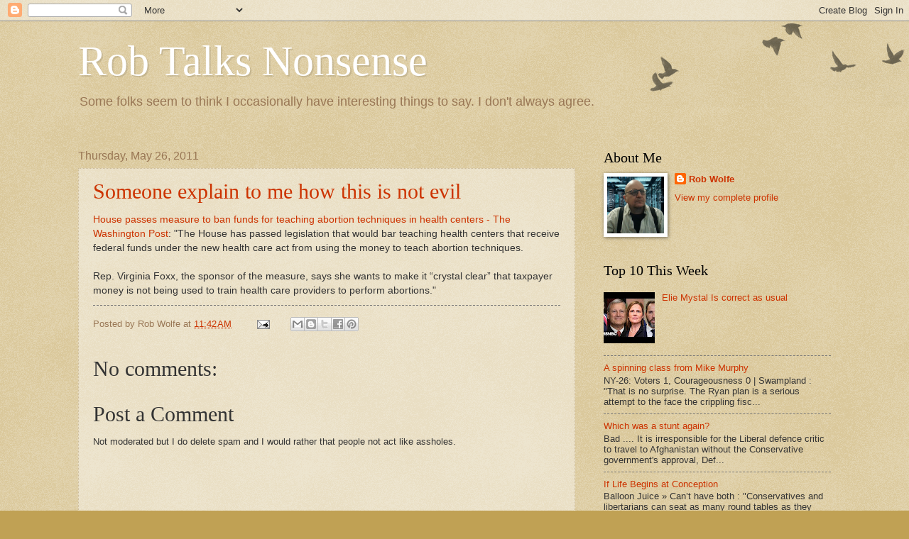

--- FILE ---
content_type: text/html; charset=UTF-8
request_url: https://blog.robtalksnonsense.com/b/stats?style=WHITE_TRANSPARENT&timeRange=LAST_MONTH&token=APq4FmAvCbgXHp81lplucmejAzwgfnx8mKaJQGC-rk_20ZkrcYlEcV3M4_jlZ0gqMsi_1YF3-rHUjk7ea1VX7FBmE4lkw6PSBQ
body_size: 41
content:
{"total":10741,"sparklineOptions":{"backgroundColor":{"fillOpacity":0.1,"fill":"#ffffff"},"series":[{"areaOpacity":0.3,"color":"#fff"}]},"sparklineData":[[0,20],[1,27],[2,9],[3,28],[4,45],[5,70],[6,99],[7,35],[8,23],[9,36],[10,34],[11,32],[12,26],[13,22],[14,18],[15,29],[16,27],[17,35],[18,30],[19,37],[20,36],[21,35],[22,32],[23,22],[24,28],[25,45],[26,31],[27,52],[28,46],[29,12]],"nextTickMs":900000}

--- FILE ---
content_type: text/html; charset=utf-8
request_url: https://www.google.com/recaptcha/api2/aframe
body_size: 265
content:
<!DOCTYPE HTML><html><head><meta http-equiv="content-type" content="text/html; charset=UTF-8"></head><body><script nonce="Aesr84UgguOQf0L0e8ogKw">/** Anti-fraud and anti-abuse applications only. See google.com/recaptcha */ try{var clients={'sodar':'https://pagead2.googlesyndication.com/pagead/sodar?'};window.addEventListener("message",function(a){try{if(a.source===window.parent){var b=JSON.parse(a.data);var c=clients[b['id']];if(c){var d=document.createElement('img');d.src=c+b['params']+'&rc='+(localStorage.getItem("rc::a")?sessionStorage.getItem("rc::b"):"");window.document.body.appendChild(d);sessionStorage.setItem("rc::e",parseInt(sessionStorage.getItem("rc::e")||0)+1);localStorage.setItem("rc::h",'1769106266673');}}}catch(b){}});window.parent.postMessage("_grecaptcha_ready", "*");}catch(b){}</script></body></html>